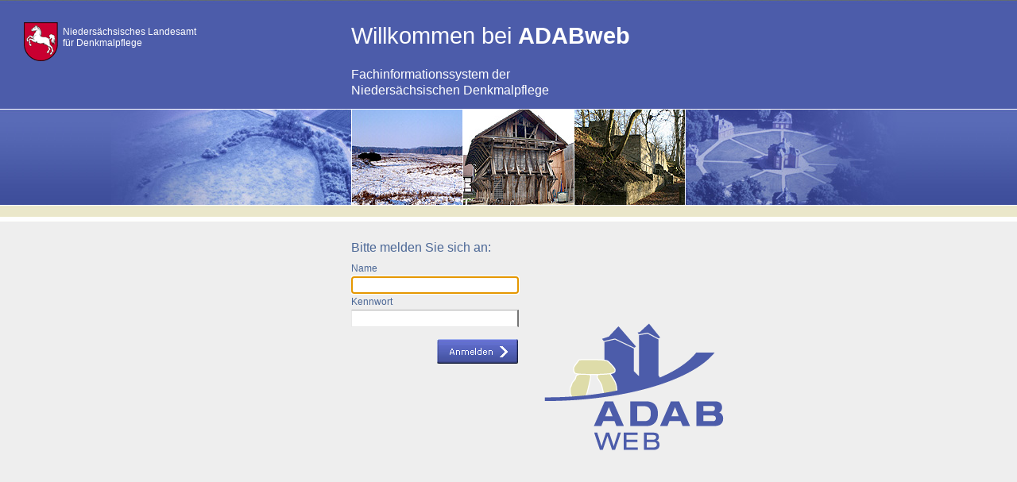

--- FILE ---
content_type: text/html; charset=UTF-8
request_url: https://www.adabweb.niedersachsen.de/common/control.php?id=0&dialog=desktop&action=loginmask&BID=NI
body_size: 7460
content:
<?xml version="1.0" encoding="utf-8"?><!doctype html public "-//W3C//DTD XHTML 1.0 Transitional//EN" "http://www.w3.org/TR/xhtml1/DTD/xhtml1-transitional.dtd"><html>
<head>
<title>Anmeldung - ADABweb</title>
<META HTTP-EQUIV="Content-Type" CONTENT="text/html; charset=utf-8">
<META HTTP-EQUIV="pragma" CONTENT="no-cache">
  <link rel="stylesheet" type="text/css" href="../styles/01/adabweb_o8.css"/>
  <!--[if IE 7]><link rel="stylesheet" type="text/css" href="../styles/01/ie7.css"><![endif]-->
  <!--[if IE 8]><link rel="stylesheet" type="text/css" href="../styles/01/ie8.css"><![endif]-->
  <!--[if IE 9]><link rel="stylesheet" type="text/css" href="../styles/01/ie9.css"><![endif]-->
  <!--[if IE 9]><link rel="stylesheet" type="text/css" href="../styles/01/ie10.css"><![endif]-->
<script language="JavaScript" type="text/javascript" src="../js/jquery-1.8.3.min.js"></script><script language="JavaScript" type="text/javascript" src="../styles/01/js/fn_jquery.js"></script>
</head>
<body id="loginmask">
<div id="logoland"><h4>Niedersächsisches Landesamt<br> für Denkmalpflege</h4></div>
<div class="page_margins page_margins_loginmask">
<a class="skip" title="skip link" href="#navigation">Skip to the navigation</a><span class="hideme">.</span><a class="skip" title="skip link" href="#content">Skip to the content</a><span class="hideme">.</span><div class="page page_loginmask"><div id="main" class="main_loginmask">
<div id="loginmask_slideImage"></div>
<h1>
          Willkommen bei 
          <span onclick="window.open('../common/control.php?id=0&amp;dialog=desktop&amp;action=sysinfo','SysInfo','');">ADABweb</span>
</h1>
<h2>Fachinformationssystem der<br>Niedersächsischen Denkmalpflege</h2>
<form name="desktop" id="dlg_frm" method="post" class="yform">
<input type="hidden" id="dlg_id" value="dlg_69720a830dfc85.23988344"><input type="hidden" id="dlg_pid" value="0"><div id="loginmsg"></div>
<fieldset>
<legend>Bitte melden Sie sich an:</legend>
<div class="type-text">
<label for="dlg_username">Name</label><input type="text" name="dlg_username" id="dlg_username" tabindex="1">
</div>
<div class="type-text">
<label for="dlg_userpwd">Kennwort</label><input type="password" name="dlg_userpwd" id="dlg_userpwd" tabindex="2">
</div>
<div id="loginmask_submit" onclick="continue_dialog('login');"><img src="../images/01/submit_anmelden.gif" alt="login"></div>
</fieldset>
</form>
<div id="logo_loginmask"> </div>
</div></div>
<div id="div_imprint" class="overlay" style="display:none;">
<h3>Impressum</h3>
<h4>Anbieter gem. § 5 Telemediengesetz und § 55 Abs. 1 des Staatsvertrages über Rundfunk und Telemedien (Rundfunkstaatsvertrag - RStV):</h4>
<div>Landesamt für Denkmalpflege Niedersachsen</div>
<div>Scharnhorststraße 1</div>
<div>30175 Hannover</div>
<h4>Vertretungsberechtigt:</h4>
<div>Präsidentin</div>
<div>Dr. Christina Krafczyk</div>
<h4>Rechtsform:</h4>
<div>Landesbehörde</div>
<h4>Verantwortlich:</h4>
<div>Dr. Torsten Gohlisch</div>
<h4>Ansprechpartner:</h4>
<div>Dr. Torsten Gohlisch</div>
<div>Dr. Utz Böhner</div>
<div>Christina Teufer-Hansen M.A. M.Sc.</div>
<div>Dipl.-Ing. (FH) Sonja Stadje M.A.</div>
<h4>Kontakt:</h4>
<div>Telefon: 0511 - 925 5356 </div>
<div>E-Mail: adabweb@nld.niedersachsen.de</div>
<h4>Aufsichtsbehörde gemäß Art. 7 S. 2, 37 Abs. 1 S. 2, 56 Abs. 1 der Niedersächsischen Verfassung:</h4>
<div>Niedersächsisches Ministerium für Wissenschaft und Kultur</div>
<div>Referat 35 - Denkmalpflege und Kulturgüterschutz</div>
<div>Leibnizufer 9</div>
<div>30169 Hannover</div>
<div>Telefon: 0511 - 120-2579</div>
<div>Telefax: 0511 - 120-99-2579</div>
<h4>Umsatzsteuer-Identifikationsnummer gemäß § 27 a Umsatzsteuergesetz</h4>
<div>DE190220291</div>
<h4>Konzeption und Technik:</h4>
<div>Niedersächsisches Landesamt für Denkmalpflege (NLD)</div>
<div>Scharnhorststraße 1</div>
<div>30175 Hannover</div>
<div></div>
<div>Landesbetrieb für Statistik und Kommunikationstechnologie Niedersachsen (LSKN)</div>
<div>Hauptgeschäftsstelle und Bereich Statistik:</div>
<div>Göttinger Chaussee 76</div>
<div>30453 Hannover</div>
<h4>Entwicklung/Kooperation: </h4>
<div>Niedersächsisches Landesamt für Denkmalpflege (NLD)</div>
<div>Scharnhorststraße 1</div>
<div>30175 Hannover</div>
<div></div>
<div>Landesamt für Denkmalpflege Baden-Württemberg</div>
<div>Berliner Str. 12</div>
<div>73728 Esslingen am Neckar</div>
<h4>Basis-Kartendienste:</h4>
<div>Landesamt für Geoinformation und Landentwicklung Niedersachsen (LGLN)</div>
<div>Podbielskistraße 331</div>
<div>30659 Hannover</div>
<h4>Realisierung, Programmierung und Beratung:</h4>
<div>interactive instruments Gesellschaft für Software-Entwicklung mbH</div>
<div>Trierer Straße 70-72</div>
<div>53115 Bonn</div>
<h4>Design:</h4>
<div>o8 Design, Mediengestaltung </div>
<div>Rehrbrinkstraße 9</div>
<div>30890 Barsinghausen</div>
<h4>Technische Voraussetzungen:</h4>
<div>
     Diese Web-Anwendung ist optimiert für Mozilla Firefox und wird unterstützt 
     für den Internet Explorer und Opera-Browser.  Die Kartendarstellung ist in 
     SVG programmiert. Bis einschließlich zur Version Internet-Explorer 8.0 ist 
     hierfür ein Plugin erforderlich. Javascript ist zu aktivieren, Cookies sollten 
     zugelassen sein. Zum Betrachten einiger Inhalte benötigen Sie zusätzliche 
     Software wie zum Beispiel Adobe Acrobat Reader.
  </div>
<h4>Verarbeitete Daten:</h4>
<div>
     Für statistische Zwecke werden bei jedem Zugriff auf den Web-Server folgende Zugriffsdaten protokolliert:
     <ul>
<li>Zeitstempel der Nutzeranmeldung und des Zugriffs,</li>
<li>die für den Zugriff verwendete IP-Adresse,</li>
<li>die gewünschte Zugriffsmethode/Funktion,</li>
<li>die Eingabewerte des Zugriffs (zum Beispiel die Zieldatei),</li>
<li>der Name der angeforderten Datei,</li>
<li>die beim Zugriff verwendete Clientsoftware,</li>
<li>die Statusmeldung des Web-Servers (zum Beispiel Datei übertragen, Datei nicht gefunden, Kommando nicht ausgeführt).</li>
</ul>
     Hinweise zum Inhalt des Onlineangebotes, zum Urheber- und Kennzeichenrecht, 
     zum Datenschutz, zur Rechtwirksamkeit des Haftungsausschlusses, 
     die Nutzungsbedingungen des Fachinformationssystems ADABweb sowie der Archive des NLD
     sind in den <a href="javascript:vn_activate('div_dtagb','vn_main_a');">Allgemeinen Geschäftsbedingungen</a> niedergelegt.
  </div>
<div id="overlay_close"> </div>
</div>
</div>
<div id="div_agb" class="overlay" style="display:none;">
<div id="div_agb1">Vor Benutzung der ADABweb müssen Sie den AGB zustimmen.</div>
<div id="div_agb2"><a href="../data/01/docs/ADABweb-AGB.pdf" target="_blank">AGB lesen.</a></div>
<div id="div_agb3">
<input type="button" id="agb_accept" class="type-button" onclick="continue_dialog('agb_accept');" value="AGB akzeptieren"><input type="button" id="agb_decline" class="type-button" onclick="continue_dialog('agb_decline');" value="AGB ablehnen">
</div>
</div>
<script language="JavaScript" type="text/javascript" src="../js/prototype-1.7.3.js"></script><script language="JavaScript" type="text/javascript" src="../js/dialog.js"></script><script language="JavaScript" type="text/javascript">
    $('dlg_username').focus();
    document.onkeyup = eh_keyup;
//  $('show_imprint').observe( 'click', function(evt){$('div_imprint').show();} );
    $('overlay_close').observe( 'click', function(evt){$('div_imprint').hide();$('dlg_username').focus();} );
    </script>
</body>
</html>


--- FILE ---
content_type: text/css
request_url: https://www.adabweb.niedersachsen.de/styles/01/o8_forms.css
body_size: 2275
content:

.yform {
    margin: 0;
    padding: 0;
}
.yform fieldset {
    background: none repeat scroll 0 0 #dddddd;
    border: 0;
    margin: 0;
    padding: 0;
	xxxposition:relative; 
}



.yform fieldset a {
	background:url(images/info_btn.gif) no-repeat  top left;
	width:18px; height:17px;
	position:absolute;
	top:17px;
	left:23px;
}
.yform legend {
    color: #000000;
    font-size: 125%;
    font-weight: normal;
	font-size:12px; 
    background: none repeat scroll 0 0 transparent;
   	margin: 0;
    padding: 0px 0px 0px 0px;
	position:absolute;
	top:24px;
	left:50px;
}








.yform input, .yform textarea, .yform select, .yform optgroup {
    font-family: Arial,Helvetica,sans-serif;
}
.yform .type-text textarea, .yform .type-select select {
    border-top: 1px solid #afafaf; border-left: 1px solid #e9e9e9; border-bottom: 1px solid #e9e9e9;
	height:10px;
	width:360px  !important; 
	position:absolute;
	top:12px;
	left:220px; 
}
.yform div.type-text input:focus, .yform div select:focus, .yform div textarea:focus, .yform div.type-text input:hover, .yform div select:hover, .yform div textarea:hover, .yform div.type-text input:active, .yform div select:active, .yform div textarea:active {
    background: none repeat scroll 0 0 #FFFFFF;
}



.yform .type-radio  {
  width:479px;
  height:20px;
   padding: 20px 20px 0px 226px;
}







.yform {
    overflow: hidden;
}
.yform fieldset {
    display: block;
}
.yform label {
    cursor: pointer;
    display: block;
}

.yform .message {
    color: #666666;
    display: block;
    margin-bottom: 0.5em;
}
.yform input[type="hidden"] {
    display: none !important;
}
.yform sup {
    color: #880000;
    font-weight: bold;
}
fieldset:after, .yform div.type-text:after, .yform div.type-select:after, .yform div.type-button:after {
    clear: both;
    content: ".";
    display: block;
    font-size: 0;
    height: 0;
    visibility: hidden;
}
.yform div.type-select {
    display: block;
    margin: 0.5em 0;
    padding: 3px 0.5em;
    position: relative;
}

.yform .type-text input, .yform .type-text textarea {
    display: block;
    padding: 0.3em;
    position: relative;
    width: 58.5%;
}
